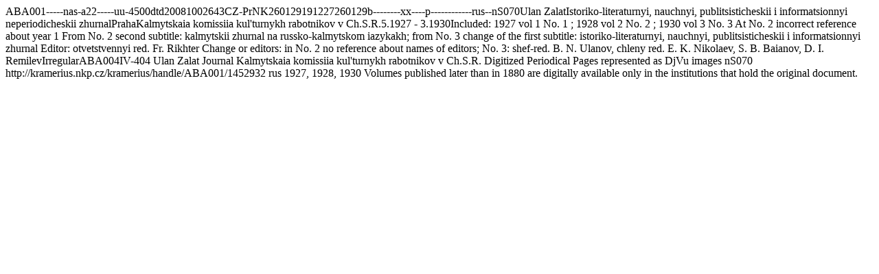

--- FILE ---
content_type: text/html; charset=UTF-8
request_url: https://kramerius.nkp.cz/kramerius/mets/ABA001/1452932;jsessionid=D76172B99A89A38B114A8E0481CD3CB8
body_size: 1598
content:
<?xml version="1.0" encoding="UTF-8"?><mets:mets OBJID="ABA001/1452932" TYPE="Periodical" LABEL="Ulan Zalat" PROFILE="Mets profile - p" xmlns:mets="http://www.loc.gov/METS/" xmlns:xlink="http://www.w3.org/1999/xlink" xmlns:xsi="http://www.w3.org/2001/XMLSchema-instance" xsi:schemaLocation="http://www.loc.gov/METS/ http://www.loc.gov/standards/mets/mets.xsd" ><mets:metsHdr CREATEDATE="2026-01-29T19:12:27"><mets:agent ROLE="CREATOR" TYPE="ORGANIZATION"><mets:name>ABA001</mets:name></mets:agent></mets:metsHdr><mets:dmdSec ID="DMD_MARC"><mets:mdWrap MDTYPE="OTHER" OTHERMDTYPE="MARC" MIMETYPE="text/xml" LABEL="MARC XML"><mets:xmlData><marc:collection xmlns:marc="http://www.loc.gov/MARC21/slim"><marc:record><marc:leader>-----nas-a22-----uu-4500</marc:leader><marc:controlfield tag="001">dtd20081002643</marc:controlfield><marc:controlfield tag="003">CZ-PrNK</marc:controlfield><marc:controlfield tag="005">260129191227</marc:controlfield><marc:controlfield tag="008">260129b--------xx----p------------rus--</marc:controlfield><marc:datafield tag="022" ind1=" " ind2=" "><marc:subfield code="a">nS070</marc:subfield></marc:datafield><marc:datafield tag="245" ind1="1" ind2="0"><marc:subfield code="a">Ulan Zalat</marc:subfield><marc:subfield code="b">Istoriko-literaturnyi, nauchnyi, publitsisticheskii i informatsionnyi neperiodicheskii zhurnal</marc:subfield></marc:datafield><marc:datafield tag="260" ind1=" " ind2=" "><marc:subfield code="a">Praha</marc:subfield><marc:subfield code="b">Kalmytskaia komissiia kul&#039;turnykh rabotnikov v Ch.S.R.</marc:subfield><marc:subfield code="c">5.1927 - 3.1930</marc:subfield></marc:datafield><marc:datafield tag="500" ind1=" " ind2=" "><marc:subfield code="a">Included: 1927 vol 1 No. 1 ; 1928 vol 2 No. 2 ; 1930 vol 3 No. 3 At No. 2 incorrect reference about year 1 From No. 2 second subtitle: kalmytskii zhurnal na russko-kalmytskom iazykakh; from No. 3 change of the first subtitle: istoriko-literaturnyi, nauchnyi, publitsisticheskii i informatsionnyi zhurnal Editor: otvetstvennyi red. Fr. Rikhter Change or editors: in No. 2 no reference about names of editors; No. 3: shef-red. B. N. Ulanov, chleny red. E. K. Nikolaev, S. B. Baianov, D. I. Remilev</marc:subfield></marc:datafield><marc:datafield tag="515" ind1=" " ind2=" "><marc:subfield code="a">Irregular</marc:subfield></marc:datafield><marc:datafield tag="850" ind1=" " ind2=" "><marc:subfield code="a">ABA004</marc:subfield></marc:datafield><marc:datafield tag="852" ind1="8" ind2=" "><marc:subfield code="c">IV-404</marc:subfield></marc:datafield></marc:record></marc:collection></mets:xmlData></mets:mdWrap></mets:dmdSec><mets:dmdSec ID="DMD_DC"><mets:mdWrap MDTYPE="OTHER" OTHERMDTYPE="DC" MIMETYPE="text/xml" LABEL="Dubling core"><mets:xmlData><oai_dc:dc xmlns:oai_dc="http://www.openarchives.org/OAI/2.0/oai_dc/" xmlns:dc="http://purl.org/dc/elements/1.1/" xmlns:xsi="http://www.w3.org/2001/XMLSchema-instance" xsi:schemaLocation="http://www.openarchives.org/OAI/2.0/oai_dc/ http://www.openarchives.org/OAI/2.0/oai_dc.xsd">
<dc:title>Ulan Zalat</dc:title>
<dc:description>Journal</dc:description>
<dc:publisher>Kalmytskaia komissiia kul&#039;turnykh rabotnikov v Ch.S.R.</dc:publisher>
<dc:type>Digitized Periodical</dc:type>
<dc:format>Pages represented as DjVu images</dc:format>
<dc:identifier>nS070</dc:identifier>
<dc:identifier>http://kramerius.nkp.cz/kramerius/handle/ABA001/1452932</dc:identifier>
<dc:language>rus</dc:language>
<dc:coverage>1927, 1928, 1930</dc:coverage>
<dc:rights>Volumes published later than in 1880 are digitally available only in the institutions that hold the original document.</dc:rights>
</oai_dc:dc>
</mets:xmlData></mets:mdWrap></mets:dmdSec><mets:fileSec><mets:fileGrp USE="mets"><mets:file ID="ABA001/1455967_METS" USE="PeriodicalVolume" MIMETYPE="text/xml"><mets:FLocat LOCTYPE="URL" xlink:href="/kramerius/mets/ABA001/1455967"/></mets:file><mets:file ID="ABA001/1455968_METS" USE="PeriodicalVolume" MIMETYPE="text/xml"><mets:FLocat LOCTYPE="URL" xlink:href="/kramerius/mets/ABA001/1455968"/></mets:file><mets:file ID="ABA001/1455969_METS" USE="PeriodicalVolume" MIMETYPE="text/xml"><mets:FLocat LOCTYPE="URL" xlink:href="/kramerius/mets/ABA001/1455969"/></mets:file></mets:fileGrp><mets:fileGrp USE="url"><mets:file ID="URL" USE="Periodical" MIMETYPE="text/html"><mets:FLocat LOCTYPE="URL" xlink:href="/kramerius/handle/ABA001/1452932"/></mets:file></mets:fileGrp><mets:fileGrp USE="img"></mets:fileGrp><mets:fileGrp USE="txt"></mets:fileGrp></mets:fileSec><mets:structMap TYPE="Logical"><mets:div ID="SML" TYPE="Periodical" LABEL="Ulan Zalat" DMDID="DMD_MARC DMD_DC"><mets:fptr FILEID="URL"/><mets:div ID="ABA001/1455967_SML" TYPE="PeriodicalVolume" ORDER="0" LABEL="(1927)"><mets:fptr FILEID="ABA001/1455967_METS"/></mets:div><mets:div ID="ABA001/1455968_SML" TYPE="PeriodicalVolume" ORDER="1" LABEL="(1928)"><mets:fptr FILEID="ABA001/1455968_METS"/></mets:div><mets:div ID="ABA001/1455969_SML" TYPE="PeriodicalVolume" ORDER="2" LABEL="(1930)"><mets:fptr FILEID="ABA001/1455969_METS"/></mets:div></mets:div></mets:structMap></mets:mets>